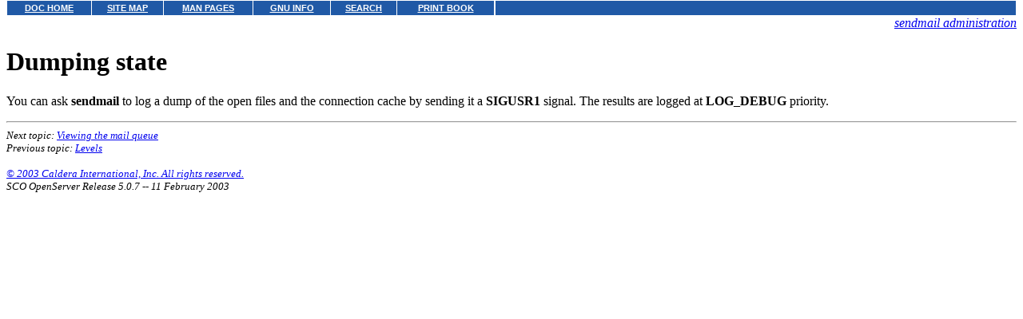

--- FILE ---
content_type: text/html
request_url: http://docsrv.sco.com/en/MailMsgG/sndmlT.dumping_state.html
body_size: 3150
content:
<HTML>
<HEAD>
<META HTTP-EQUIV="Content-Type" CONTENT="text/html;charset=ISO-8859-1">
<TITLE>Dumping state</TITLE>
</HEAD>
<BODY topmargin=0 marginheight=0 style="margin-top: 0;" ><!-- Begin DocView navigation toolbar -->
<!--htdig_noindex-->
<table
class=dvtb
width="100%"
cellpadding=0
cellspacing=0
border=0
style="padding: 0;"
>
<tr valign=top class=dvtb>
<td class=dvdb>
<table 
class=dvtb
cellpadding=3
cellspacing=1
border=0
bgcolor=#FFFFFF
width=611
>
<tr class=dvtb>
<td class=dvtb align=center  style="background: #2059A6;">
<a href="/en/index.html" class=dvtb style="font-size: 70%; font-family: verdana,helvetica,arial; font-weight: bold; color: #FFFFFF; background: #2059A6;">
DOC HOME
</a></td>
<td class=dvtb align=center  style="background: #2059A6;">
<a href="/en/Navpages/sitemap.html" class=dvtb style="font-size: 70%; font-family: verdana,helvetica,arial; font-weight: bold; color: #FFFFFF; background: #2059A6;">
SITE MAP
</a></td>
<td class=dvtb align=center  style="background: #2059A6;">
<a href="/cgi-bin/manform?lang=en" class=dvtb style="font-size: 70%; font-family: verdana,helvetica,arial; font-weight: bold; color: #FFFFFF; background: #2059A6;">
MAN PAGES
</a></td>
<td class=dvtb align=center  style="background: #2059A6;">
<a href="/cgi-bin/infocat?lang=en" class=dvtb style="font-size: 70%; font-family: verdana,helvetica,arial; font-weight: bold; color: #FFFFFF; background: #2059A6;">
GNU INFO
</a></td>
<td class=dvtb align=center  style="background: #2059A6;">
<a href="/cgi-bin/search?lang=en" class=dvtb style="font-size: 70%; font-family: verdana,helvetica,arial; font-weight: bold; color: #FFFFFF; background: #2059A6;">
SEARCH
</a></td>
<td class=dvtb align=center  style="background: #2059A6;">
<a href="/en/Navpages/printmap.html" class=dvtb style="font-size: 70%; font-family: verdana,helvetica,arial; font-weight: bold; color: #FFFFFF; background: #2059A6;">
PRINT BOOK
</a></td>
</tr>
</table>
</td>
<td class=dvtb align="left" width=100%>
<table
class=dvtb
cellpadding="3"
cellspacing="1"
border="0"
width="100%"
bgcolor="#FFFFFF"
>
<tr class=dvtb valign="top">
<td class=dvtb  style="background: #2059A6;" align=center width=100%>
<a name=null class=dvtb style="font-size: 70%; font-family: verdana,helvetica,arial; font-weight: bold; color: #FFFFFF; background: #2059A6;" >
&nbsp;
</a>
</td>
</tr>
</table>
</td>
</tr>
</table>
<!--/htdig_noindex-->
<!-- End DocView navigation toolbar -->

<DIV ALIGN="RIGHT"><I><A HREF="CONTENTS.html"  onClick="">sendmail administration</A></I></DIV>
<H1>Dumping state</H1><P>
<A NAME="0001"></A>
You can ask
<B>sendmail</B>
to log a dump of the open files
and the connection cache
by sending it a
<B>SIGUSR1</B>
signal.
The results are logged at
<B>LOG_DEBUG</B>
priority.
<!-- NAVBEGIN -->
<HR>
<I>
<SMALL>
Next topic: 
<A HREF="sndmlT18.html">Viewing the mail queue</A>
<BR>
Previous topic: 
<A HREF="sndmlD.log_levels.html">Levels</A>
<BR>
<BR>
<A HREF="COPYRIGHT.html">&#169; 2003 Caldera International, Inc.  All rights reserved.</A>
<BR>
SCO OpenServer Release 5.0.7 -- 11 February 2003
<BR>
</SMALL>
</I>
<!-- NAVEND -->
</BODY></HTML>
